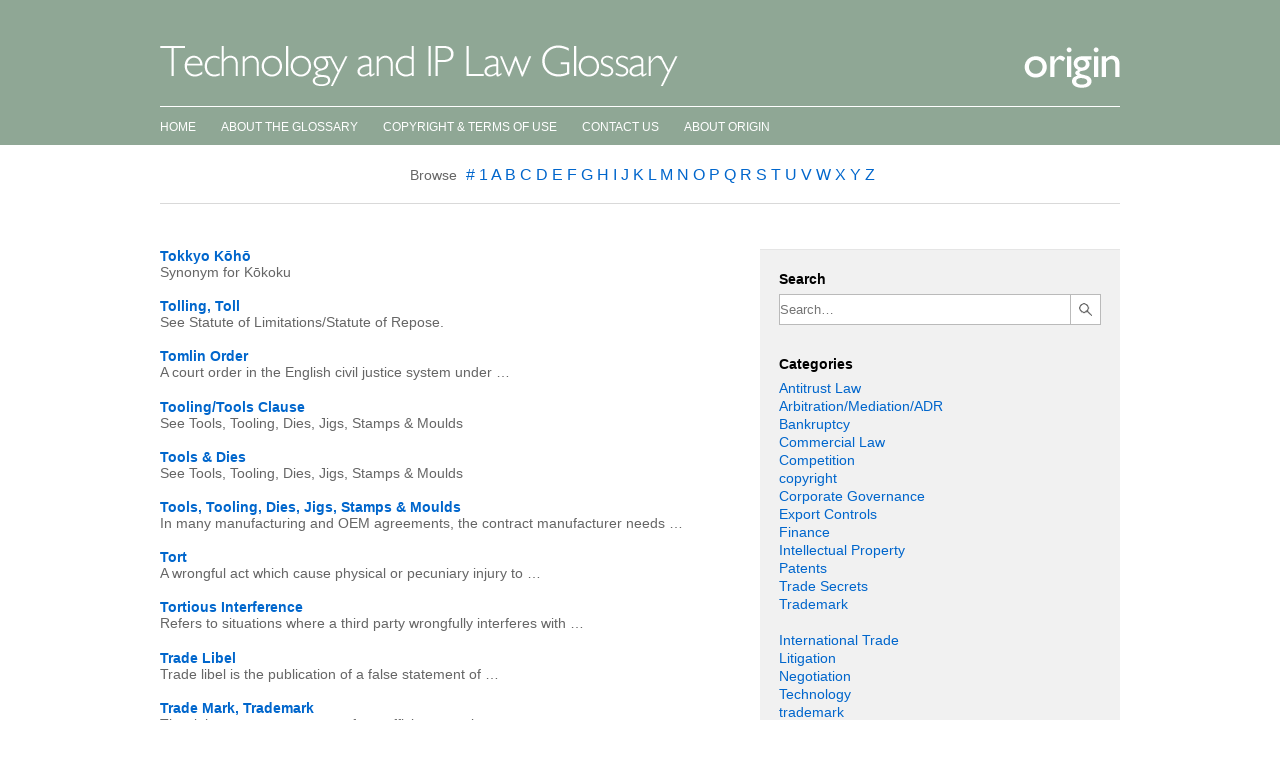

--- FILE ---
content_type: text/html; charset=UTF-8
request_url: https://www.ipglossary.com/glossary/prefix:t/page/5/
body_size: 7935
content:
<!DOCTYPE html>
<!--[if IE 7]>
<html class="ie ie7" lang="en-US">
<![endif]-->
<!--[if IE 8]>
<html class="ie ie8" lang="en-US">
<![endif]-->
<!--[if !(IE 7) | !(IE 8)  ]><!-->
<html lang="en-US">
<!--<![endif]-->
<head>
<meta charset="UTF-8" />
<meta name="viewport" content="width=device-width" />
<title>Glossary | Technology and IP Law Glossary | Page 5</title>
<meta name="keywords" content="Technology, IP, Intellectual Property, Law, Glossary, intellectual property rights, Antitrust Law, Arbitration, Mediation, Bankruptcy, Commercial Law, Competition, Corporate Governance, Export Controls, Finance, International Trade, Litigation, Negotiation, Technology, Venture Capital, Patent, trademark, copyright, NPE defence, IP strategy, IP creation, patent assertion, open source, jargon, terminology, slang, meaning, means, etymology, interpretation, definition, explain, explained, dictionary, brands, brand, MandA, M&A, brevet, kokoku, kokai, international commercial law, international law, dispute resolution" />
<link rel="profile" href="http://gmpg.org/xfn/11" />
<link rel="pingback" href="https://www.ipglossary.com/xmlrpc.php" />
<!--[if lt IE 9]>
<script src="https://www.ipglossary.com/wp-content/themes/ipglossary/js/html5.js" type="text/javascript"></script>
<![endif]-->
<link rel="alternate" type="application/rss+xml" title="Technology and IP Law Glossary &raquo; Feed" href="http://www.ipglossary.com/rss-feed/" />
<meta name='robots' content='max-image-preview:large, noindex' />
<link rel='dns-prefetch' href='//fonts.googleapis.com' />
<link rel='dns-prefetch' href='//s.w.org' />
<script type="text/javascript">
window._wpemojiSettings = {"baseUrl":"https:\/\/s.w.org\/images\/core\/emoji\/13.1.0\/72x72\/","ext":".png","svgUrl":"https:\/\/s.w.org\/images\/core\/emoji\/13.1.0\/svg\/","svgExt":".svg","source":{"concatemoji":"https:\/\/www.ipglossary.com\/wp-includes\/js\/wp-emoji-release.min.js?ver=5.9.12"}};
/*! This file is auto-generated */
!function(e,a,t){var n,r,o,i=a.createElement("canvas"),p=i.getContext&&i.getContext("2d");function s(e,t){var a=String.fromCharCode;p.clearRect(0,0,i.width,i.height),p.fillText(a.apply(this,e),0,0);e=i.toDataURL();return p.clearRect(0,0,i.width,i.height),p.fillText(a.apply(this,t),0,0),e===i.toDataURL()}function c(e){var t=a.createElement("script");t.src=e,t.defer=t.type="text/javascript",a.getElementsByTagName("head")[0].appendChild(t)}for(o=Array("flag","emoji"),t.supports={everything:!0,everythingExceptFlag:!0},r=0;r<o.length;r++)t.supports[o[r]]=function(e){if(!p||!p.fillText)return!1;switch(p.textBaseline="top",p.font="600 32px Arial",e){case"flag":return s([127987,65039,8205,9895,65039],[127987,65039,8203,9895,65039])?!1:!s([55356,56826,55356,56819],[55356,56826,8203,55356,56819])&&!s([55356,57332,56128,56423,56128,56418,56128,56421,56128,56430,56128,56423,56128,56447],[55356,57332,8203,56128,56423,8203,56128,56418,8203,56128,56421,8203,56128,56430,8203,56128,56423,8203,56128,56447]);case"emoji":return!s([10084,65039,8205,55357,56613],[10084,65039,8203,55357,56613])}return!1}(o[r]),t.supports.everything=t.supports.everything&&t.supports[o[r]],"flag"!==o[r]&&(t.supports.everythingExceptFlag=t.supports.everythingExceptFlag&&t.supports[o[r]]);t.supports.everythingExceptFlag=t.supports.everythingExceptFlag&&!t.supports.flag,t.DOMReady=!1,t.readyCallback=function(){t.DOMReady=!0},t.supports.everything||(n=function(){t.readyCallback()},a.addEventListener?(a.addEventListener("DOMContentLoaded",n,!1),e.addEventListener("load",n,!1)):(e.attachEvent("onload",n),a.attachEvent("onreadystatechange",function(){"complete"===a.readyState&&t.readyCallback()})),(n=t.source||{}).concatemoji?c(n.concatemoji):n.wpemoji&&n.twemoji&&(c(n.twemoji),c(n.wpemoji)))}(window,document,window._wpemojiSettings);
</script>
<style type="text/css">
img.wp-smiley,
img.emoji {
	display: inline !important;
	border: none !important;
	box-shadow: none !important;
	height: 1em !important;
	width: 1em !important;
	margin: 0 0.07em !important;
	vertical-align: -0.1em !important;
	background: none !important;
	padding: 0 !important;
}
</style>
	<link rel='stylesheet' id='wp-block-library-css'  href='https://www.ipglossary.com/wp-includes/css/dist/block-library/style.min.css?ver=5.9.12' type='text/css' media='all' />
<style id='global-styles-inline-css' type='text/css'>
body{--wp--preset--color--black: #000000;--wp--preset--color--cyan-bluish-gray: #abb8c3;--wp--preset--color--white: #ffffff;--wp--preset--color--pale-pink: #f78da7;--wp--preset--color--vivid-red: #cf2e2e;--wp--preset--color--luminous-vivid-orange: #ff6900;--wp--preset--color--luminous-vivid-amber: #fcb900;--wp--preset--color--light-green-cyan: #7bdcb5;--wp--preset--color--vivid-green-cyan: #00d084;--wp--preset--color--pale-cyan-blue: #8ed1fc;--wp--preset--color--vivid-cyan-blue: #0693e3;--wp--preset--color--vivid-purple: #9b51e0;--wp--preset--gradient--vivid-cyan-blue-to-vivid-purple: linear-gradient(135deg,rgba(6,147,227,1) 0%,rgb(155,81,224) 100%);--wp--preset--gradient--light-green-cyan-to-vivid-green-cyan: linear-gradient(135deg,rgb(122,220,180) 0%,rgb(0,208,130) 100%);--wp--preset--gradient--luminous-vivid-amber-to-luminous-vivid-orange: linear-gradient(135deg,rgba(252,185,0,1) 0%,rgba(255,105,0,1) 100%);--wp--preset--gradient--luminous-vivid-orange-to-vivid-red: linear-gradient(135deg,rgba(255,105,0,1) 0%,rgb(207,46,46) 100%);--wp--preset--gradient--very-light-gray-to-cyan-bluish-gray: linear-gradient(135deg,rgb(238,238,238) 0%,rgb(169,184,195) 100%);--wp--preset--gradient--cool-to-warm-spectrum: linear-gradient(135deg,rgb(74,234,220) 0%,rgb(151,120,209) 20%,rgb(207,42,186) 40%,rgb(238,44,130) 60%,rgb(251,105,98) 80%,rgb(254,248,76) 100%);--wp--preset--gradient--blush-light-purple: linear-gradient(135deg,rgb(255,206,236) 0%,rgb(152,150,240) 100%);--wp--preset--gradient--blush-bordeaux: linear-gradient(135deg,rgb(254,205,165) 0%,rgb(254,45,45) 50%,rgb(107,0,62) 100%);--wp--preset--gradient--luminous-dusk: linear-gradient(135deg,rgb(255,203,112) 0%,rgb(199,81,192) 50%,rgb(65,88,208) 100%);--wp--preset--gradient--pale-ocean: linear-gradient(135deg,rgb(255,245,203) 0%,rgb(182,227,212) 50%,rgb(51,167,181) 100%);--wp--preset--gradient--electric-grass: linear-gradient(135deg,rgb(202,248,128) 0%,rgb(113,206,126) 100%);--wp--preset--gradient--midnight: linear-gradient(135deg,rgb(2,3,129) 0%,rgb(40,116,252) 100%);--wp--preset--duotone--dark-grayscale: url('#wp-duotone-dark-grayscale');--wp--preset--duotone--grayscale: url('#wp-duotone-grayscale');--wp--preset--duotone--purple-yellow: url('#wp-duotone-purple-yellow');--wp--preset--duotone--blue-red: url('#wp-duotone-blue-red');--wp--preset--duotone--midnight: url('#wp-duotone-midnight');--wp--preset--duotone--magenta-yellow: url('#wp-duotone-magenta-yellow');--wp--preset--duotone--purple-green: url('#wp-duotone-purple-green');--wp--preset--duotone--blue-orange: url('#wp-duotone-blue-orange');--wp--preset--font-size--small: 13px;--wp--preset--font-size--medium: 20px;--wp--preset--font-size--large: 36px;--wp--preset--font-size--x-large: 42px;}.has-black-color{color: var(--wp--preset--color--black) !important;}.has-cyan-bluish-gray-color{color: var(--wp--preset--color--cyan-bluish-gray) !important;}.has-white-color{color: var(--wp--preset--color--white) !important;}.has-pale-pink-color{color: var(--wp--preset--color--pale-pink) !important;}.has-vivid-red-color{color: var(--wp--preset--color--vivid-red) !important;}.has-luminous-vivid-orange-color{color: var(--wp--preset--color--luminous-vivid-orange) !important;}.has-luminous-vivid-amber-color{color: var(--wp--preset--color--luminous-vivid-amber) !important;}.has-light-green-cyan-color{color: var(--wp--preset--color--light-green-cyan) !important;}.has-vivid-green-cyan-color{color: var(--wp--preset--color--vivid-green-cyan) !important;}.has-pale-cyan-blue-color{color: var(--wp--preset--color--pale-cyan-blue) !important;}.has-vivid-cyan-blue-color{color: var(--wp--preset--color--vivid-cyan-blue) !important;}.has-vivid-purple-color{color: var(--wp--preset--color--vivid-purple) !important;}.has-black-background-color{background-color: var(--wp--preset--color--black) !important;}.has-cyan-bluish-gray-background-color{background-color: var(--wp--preset--color--cyan-bluish-gray) !important;}.has-white-background-color{background-color: var(--wp--preset--color--white) !important;}.has-pale-pink-background-color{background-color: var(--wp--preset--color--pale-pink) !important;}.has-vivid-red-background-color{background-color: var(--wp--preset--color--vivid-red) !important;}.has-luminous-vivid-orange-background-color{background-color: var(--wp--preset--color--luminous-vivid-orange) !important;}.has-luminous-vivid-amber-background-color{background-color: var(--wp--preset--color--luminous-vivid-amber) !important;}.has-light-green-cyan-background-color{background-color: var(--wp--preset--color--light-green-cyan) !important;}.has-vivid-green-cyan-background-color{background-color: var(--wp--preset--color--vivid-green-cyan) !important;}.has-pale-cyan-blue-background-color{background-color: var(--wp--preset--color--pale-cyan-blue) !important;}.has-vivid-cyan-blue-background-color{background-color: var(--wp--preset--color--vivid-cyan-blue) !important;}.has-vivid-purple-background-color{background-color: var(--wp--preset--color--vivid-purple) !important;}.has-black-border-color{border-color: var(--wp--preset--color--black) !important;}.has-cyan-bluish-gray-border-color{border-color: var(--wp--preset--color--cyan-bluish-gray) !important;}.has-white-border-color{border-color: var(--wp--preset--color--white) !important;}.has-pale-pink-border-color{border-color: var(--wp--preset--color--pale-pink) !important;}.has-vivid-red-border-color{border-color: var(--wp--preset--color--vivid-red) !important;}.has-luminous-vivid-orange-border-color{border-color: var(--wp--preset--color--luminous-vivid-orange) !important;}.has-luminous-vivid-amber-border-color{border-color: var(--wp--preset--color--luminous-vivid-amber) !important;}.has-light-green-cyan-border-color{border-color: var(--wp--preset--color--light-green-cyan) !important;}.has-vivid-green-cyan-border-color{border-color: var(--wp--preset--color--vivid-green-cyan) !important;}.has-pale-cyan-blue-border-color{border-color: var(--wp--preset--color--pale-cyan-blue) !important;}.has-vivid-cyan-blue-border-color{border-color: var(--wp--preset--color--vivid-cyan-blue) !important;}.has-vivid-purple-border-color{border-color: var(--wp--preset--color--vivid-purple) !important;}.has-vivid-cyan-blue-to-vivid-purple-gradient-background{background: var(--wp--preset--gradient--vivid-cyan-blue-to-vivid-purple) !important;}.has-light-green-cyan-to-vivid-green-cyan-gradient-background{background: var(--wp--preset--gradient--light-green-cyan-to-vivid-green-cyan) !important;}.has-luminous-vivid-amber-to-luminous-vivid-orange-gradient-background{background: var(--wp--preset--gradient--luminous-vivid-amber-to-luminous-vivid-orange) !important;}.has-luminous-vivid-orange-to-vivid-red-gradient-background{background: var(--wp--preset--gradient--luminous-vivid-orange-to-vivid-red) !important;}.has-very-light-gray-to-cyan-bluish-gray-gradient-background{background: var(--wp--preset--gradient--very-light-gray-to-cyan-bluish-gray) !important;}.has-cool-to-warm-spectrum-gradient-background{background: var(--wp--preset--gradient--cool-to-warm-spectrum) !important;}.has-blush-light-purple-gradient-background{background: var(--wp--preset--gradient--blush-light-purple) !important;}.has-blush-bordeaux-gradient-background{background: var(--wp--preset--gradient--blush-bordeaux) !important;}.has-luminous-dusk-gradient-background{background: var(--wp--preset--gradient--luminous-dusk) !important;}.has-pale-ocean-gradient-background{background: var(--wp--preset--gradient--pale-ocean) !important;}.has-electric-grass-gradient-background{background: var(--wp--preset--gradient--electric-grass) !important;}.has-midnight-gradient-background{background: var(--wp--preset--gradient--midnight) !important;}.has-small-font-size{font-size: var(--wp--preset--font-size--small) !important;}.has-medium-font-size{font-size: var(--wp--preset--font-size--medium) !important;}.has-large-font-size{font-size: var(--wp--preset--font-size--large) !important;}.has-x-large-font-size{font-size: var(--wp--preset--font-size--x-large) !important;}
</style>
<link rel='stylesheet' id='contact-form-7-css'  href='https://www.ipglossary.com/wp-content/plugins/contact-form-7/includes/css/styles.css?ver=5.5.4' type='text/css' media='all' />
<link rel='stylesheet' id='encyclopedia-css'  href='https://www.ipglossary.com/wp-content/plugins/encyclopedia-pro/assets/css/encyclopedia.css?ver=5.9.12' type='text/css' media='all' />
<link rel='stylesheet' id='encyclopedia-tooltips-css'  href='https://www.ipglossary.com/wp-content/plugins/encyclopedia-pro/assets/css/tooltips.css?ver=5.9.12' type='text/css' media='all' />
<link rel='stylesheet' id='ipglossary-fonts-css'  href='https://fonts.googleapis.com/css?family=Open+Sans:400italic,700italic,400,700&#038;subset=latin,latin-ext' type='text/css' media='all' />
<link rel='stylesheet' id='ipglossary-style-css'  href='https://www.ipglossary.com/wp-content/themes/ipglossary/style.css?ver=5.9.12' type='text/css' media='all' />
<script type='text/javascript' src='https://www.ipglossary.com/wp-includes/js/jquery/jquery.min.js?ver=3.6.0' id='jquery-core-js'></script>
<script type='text/javascript' src='https://www.ipglossary.com/wp-includes/js/jquery/jquery-migrate.min.js?ver=3.3.2' id='jquery-migrate-js'></script>
<link rel="https://api.w.org/" href="https://www.ipglossary.com/wp-json/" /><link rel="EditURI" type="application/rsd+xml" title="RSD" href="https://www.ipglossary.com/xmlrpc.php?rsd" />
<link rel="wlwmanifest" type="application/wlwmanifest+xml" href="https://www.ipglossary.com/wp-includes/wlwmanifest.xml" /> 
<meta name="generator" content="WordPress 5.9.12" />
<style type="text/css" id="custom-background-css">
body.custom-background { background-color: #ffffff; }
</style>
	</head>

<body class="archive paged post-type-archive post-type-archive-encyclopedia custom-background paged-5 post-type-paged-5 custom-background-white custom-font-enabled single-author">
<div id="page" class="hfeed site">
	<header id="masthead" class="site-header" role="banner">
		<div class="headings">
			<h1 class="site-title"><a href="https://www.ipglossary.com/" title="Technology and IP Law Glossary" rel="home"><img src="/img/ip-glossary.gif" alt="Technology and IP Law Glossary" /><span class="printonly">Technology and IP Law Glossary</span></a></h1>
			<h2 class="site-description"><a href="https://origin.co.uk/" target="_blank"><img src="/img/origin.gif" alt="Origin" /><span class="printonly">Origin</span></a></h2>
		</div>
		<nav id="site-navigation" class="main-navigation" role="navigation">
			<a class="assistive-text" href="#content" title="Skip to content">Skip to content</a>
			<div class="menu-top-menu-container"><ul id="menu-top-menu" class="nav-menu"><li id="menu-item-7045" class="menu-item menu-item-type-post_type menu-item-object-page menu-item-home menu-item-7045"><a href="https://www.ipglossary.com/">Home</a></li>
<li id="menu-item-7044" class="menu-item menu-item-type-post_type menu-item-object-page menu-item-7044"><a href="https://www.ipglossary.com/about-the-glossary/">About the Glossary</a></li>
<li id="menu-item-7043" class="menu-item menu-item-type-post_type menu-item-object-page menu-item-7043"><a href="https://www.ipglossary.com/copyright-terms-of-use/">Copyright &amp; Terms of Use</a></li>
<li id="menu-item-7042" class="menu-item menu-item-type-post_type menu-item-object-page menu-item-7042"><a href="https://www.ipglossary.com/contact-us/">Contact Us</a></li>
<li id="menu-item-7041" class="menu-item menu-item-type-post_type menu-item-object-page menu-item-7041"><a href="https://www.ipglossary.com/about-origin/">About Origin</a></li>
</ul></div>		</nav><!-- #site-navigation -->
	</header><!-- #masthead -->
	<div id="main" class="wrapper">
		<div class="contentpage">
		<div id="thealphalinks">
	<div class="encyclopedia-filters">
    		<div class="encyclopedia-filter">
					<span class="browse">Browse</span>
							<span class="filter ">
												<a href="https://www.ipglossary.com/glossary/prefix:%23/" class="filter-link">
							
							#
													</a>
									</span>
								<span class="filter ">
												<a href="https://www.ipglossary.com/glossary/prefix:1/" class="filter-link">
							
							1
													</a>
									</span>
								<span class="filter ">
												<a href="https://www.ipglossary.com/glossary/prefix:a/" class="filter-link">
							
							A
													</a>
									</span>
								<span class="filter ">
												<a href="https://www.ipglossary.com/glossary/prefix:b/" class="filter-link">
							
							B
													</a>
									</span>
								<span class="filter ">
												<a href="https://www.ipglossary.com/glossary/prefix:c/" class="filter-link">
							
							C
													</a>
									</span>
								<span class="filter ">
												<a href="https://www.ipglossary.com/glossary/prefix:d/" class="filter-link">
							
							D
													</a>
									</span>
								<span class="filter ">
												<a href="https://www.ipglossary.com/glossary/prefix:e/" class="filter-link">
							
							E
													</a>
									</span>
								<span class="filter ">
												<a href="https://www.ipglossary.com/glossary/prefix:f/" class="filter-link">
							
							F
													</a>
									</span>
								<span class="filter ">
												<a href="https://www.ipglossary.com/glossary/prefix:g/" class="filter-link">
							
							G
													</a>
									</span>
								<span class="filter ">
												<a href="https://www.ipglossary.com/glossary/prefix:h/" class="filter-link">
							
							H
													</a>
									</span>
								<span class="filter ">
												<a href="https://www.ipglossary.com/glossary/prefix:i/" class="filter-link">
							
							I
													</a>
									</span>
								<span class="filter ">
												<a href="https://www.ipglossary.com/glossary/prefix:j/" class="filter-link">
							
							J
													</a>
									</span>
								<span class="filter ">
												<a href="https://www.ipglossary.com/glossary/prefix:k/" class="filter-link">
							
							K
													</a>
									</span>
								<span class="filter ">
												<a href="https://www.ipglossary.com/glossary/prefix:l/" class="filter-link">
							
							L
													</a>
									</span>
								<span class="filter ">
												<a href="https://www.ipglossary.com/glossary/prefix:m/" class="filter-link">
							
							M
													</a>
									</span>
								<span class="filter ">
												<a href="https://www.ipglossary.com/glossary/prefix:n/" class="filter-link">
							
							N
													</a>
									</span>
								<span class="filter ">
												<a href="https://www.ipglossary.com/glossary/prefix:o/" class="filter-link">
							
							O
													</a>
									</span>
								<span class="filter ">
												<a href="https://www.ipglossary.com/glossary/prefix:p/" class="filter-link">
							
							P
													</a>
									</span>
								<span class="filter ">
												<a href="https://www.ipglossary.com/glossary/prefix:q/" class="filter-link">
							
							Q
													</a>
									</span>
								<span class="filter ">
												<a href="https://www.ipglossary.com/glossary/prefix:r/" class="filter-link">
							
							R
													</a>
									</span>
								<span class="filter ">
												<a href="https://www.ipglossary.com/glossary/prefix:s/" class="filter-link">
							
							S
													</a>
									</span>
								<span class="filter current-filter ">
												<a href="https://www.ipglossary.com/glossary/prefix:t/" class="filter-link">
							
							T
													</a>
									</span>
								<span class="filter ">
												<a href="https://www.ipglossary.com/glossary/prefix:u/" class="filter-link">
							
							U
													</a>
									</span>
								<span class="filter ">
												<a href="https://www.ipglossary.com/glossary/prefix:v/" class="filter-link">
							
							V
													</a>
									</span>
								<span class="filter ">
												<a href="https://www.ipglossary.com/glossary/prefix:w/" class="filter-link">
							
							W
													</a>
									</span>
								<span class="filter ">
												<a href="https://www.ipglossary.com/glossary/prefix:x/" class="filter-link">
							
							X
													</a>
									</span>
								<span class="filter ">
												<a href="https://www.ipglossary.com/glossary/prefix:y/" class="filter-link">
							
							Y
													</a>
									</span>
								<span class="filter ">
												<a href="https://www.ipglossary.com/glossary/prefix:z/" class="filter-link">
							
							Z
													</a>
									</span>
										</div>
			</div>
</div>
	<section id="primary" class="site-content archive-encyclopedia-php">
		<div id="content" role="main">

					
			<article id="post-7730" class="post-7730 encyclopedia type-encyclopedia status-publish hentry encyclopedia-category-commercial-law encyclopedia-category-intellectual-property encyclopedia-category-international-trade encyclopedia-category-technology">
				<header class="entry-header">
					<h2 class="entry-title">
						<a href="https://www.ipglossary.com/glossary/tokkyo-koho/" title="Permalink to Tokkyo Kōhō" rel="bookmark">Tokkyo Kōhō</a>
					</h2>
				</header><!-- .entry-header -->

				<div class="entry-summary">
					<p>Synonym for Kōkoku</p>
				</div><!-- .entry-summary -->

			</article><!-- #post -->

			<article id="post-6457" class="post-6457 encyclopedia type-encyclopedia status-publish hentry">
				<header class="entry-header">
					<h2 class="entry-title">
						<a href="https://www.ipglossary.com/glossary/tolling-toll/" title="Permalink to Tolling, Toll" rel="bookmark">Tolling, Toll</a>
					</h2>
				</header><!-- .entry-header -->

				<div class="entry-summary">
					<p>See Statute of Limitations/Statute of Repose.</p>
				</div><!-- .entry-summary -->

			</article><!-- #post -->

			<article id="post-6458" class="post-6458 encyclopedia type-encyclopedia status-publish hentry encyclopedia-category-litigation">
				<header class="entry-header">
					<h2 class="entry-title">
						<a href="https://www.ipglossary.com/glossary/tomlin-order/" title="Permalink to Tomlin Order" rel="bookmark">Tomlin Order</a>
					</h2>
				</header><!-- .entry-header -->

				<div class="entry-summary">
					<p>A court order in the English civil justice system under &#8230;</p>
				</div><!-- .entry-summary -->

			</article><!-- #post -->

			<article id="post-7715" class="post-7715 encyclopedia type-encyclopedia status-publish hentry encyclopedia-category-commercial-law encyclopedia-category-intellectual-property encyclopedia-category-international-trade encyclopedia-category-negotiation encyclopedia-category-technology">
				<header class="entry-header">
					<h2 class="entry-title">
						<a href="https://www.ipglossary.com/glossary/toolingtools-clause/" title="Permalink to Tooling/Tools Clause" rel="bookmark">Tooling/Tools Clause</a>
					</h2>
				</header><!-- .entry-header -->

				<div class="entry-summary">
					<p>See Tools, Tooling, Dies, Jigs, Stamps &amp; Moulds</p>
				</div><!-- .entry-summary -->

			</article><!-- #post -->

			<article id="post-7718" class="post-7718 encyclopedia type-encyclopedia status-publish hentry encyclopedia-category-commercial-law encyclopedia-category-intellectual-property encyclopedia-category-negotiation encyclopedia-category-technology">
				<header class="entry-header">
					<h2 class="entry-title">
						<a href="https://www.ipglossary.com/glossary/tools-dies/" title="Permalink to Tools &amp; Dies" rel="bookmark">Tools &amp; Dies</a>
					</h2>
				</header><!-- .entry-header -->

				<div class="entry-summary">
					<p>See Tools, Tooling, Dies, Jigs, Stamps &amp; Moulds</p>
				</div><!-- .entry-summary -->

			</article><!-- #post -->

			<article id="post-7714" class="post-7714 encyclopedia type-encyclopedia status-publish hentry encyclopedia-category-commercial-law encyclopedia-category-intellectual-property encyclopedia-category-international-trade encyclopedia-category-negotiation encyclopedia-category-technology">
				<header class="entry-header">
					<h2 class="entry-title">
						<a href="https://www.ipglossary.com/glossary/tools-tooling-dies-jigs-molds/" title="Permalink to Tools, Tooling, Dies, Jigs, Stamps &amp; Moulds" rel="bookmark">Tools, Tooling, Dies, Jigs, Stamps &amp; Moulds</a>
					</h2>
				</header><!-- .entry-header -->

				<div class="entry-summary">
					<p>In many manufacturing and OEM agreements, the contract manufacturer needs &#8230;</p>
				</div><!-- .entry-summary -->

			</article><!-- #post -->

			<article id="post-6459" class="post-6459 encyclopedia type-encyclopedia status-publish hentry">
				<header class="entry-header">
					<h2 class="entry-title">
						<a href="https://www.ipglossary.com/glossary/tort/" title="Permalink to Tort" rel="bookmark">Tort</a>
					</h2>
				</header><!-- .entry-header -->

				<div class="entry-summary">
					<p>A wrongful act which cause physical or pecuniary injury to &#8230;</p>
				</div><!-- .entry-summary -->

			</article><!-- #post -->

			<article id="post-6460" class="post-6460 encyclopedia type-encyclopedia status-publish hentry encyclopedia-category-commercial-law encyclopedia-category-litigation">
				<header class="entry-header">
					<h2 class="entry-title">
						<a href="https://www.ipglossary.com/glossary/tortious-interference/" title="Permalink to Tortious Interference" rel="bookmark">Tortious Interference</a>
					</h2>
				</header><!-- .entry-header -->

				<div class="entry-summary">
					<p>Refers to situations where a third party wrongfully interferes with &#8230;</p>
				</div><!-- .entry-summary -->

			</article><!-- #post -->

			<article id="post-7565" class="post-7565 encyclopedia type-encyclopedia status-publish hentry encyclopedia-category-commercial-law encyclopedia-category-litigation">
				<header class="entry-header">
					<h2 class="entry-title">
						<a href="https://www.ipglossary.com/glossary/trade-libel/" title="Permalink to Trade Libel" rel="bookmark">Trade Libel</a>
					</h2>
				</header><!-- .entry-header -->

				<div class="entry-summary">
					<p>Trade libel is the publication of a false statement of &#8230;</p>
				</div><!-- .entry-summary -->

			</article><!-- #post -->

			<article id="post-6461" class="post-6461 encyclopedia type-encyclopedia status-publish hentry">
				<header class="entry-header">
					<h2 class="entry-title">
						<a href="https://www.ipglossary.com/glossary/trade-mark-trademark/" title="Permalink to Trade Mark, Trademark" rel="bookmark">Trade Mark, Trademark</a>
					</h2>
				</header><!-- .entry-header -->

				<div class="entry-summary">
					<p>The right to prevent someone from affixing a mark to &#8230;</p>
				</div><!-- .entry-summary -->

			</article><!-- #post -->

		
		</div><!-- #content -->
		<div class="pagenavnrs"><a href='https://www.ipglossary.com/glossary/prefix:t/'>&laquo; First</a><a href='https://www.ipglossary.com/glossary/prefix:t/page/4/'>&lsaquo; Previous</a><a href='https://www.ipglossary.com/glossary/prefix:t/' class='inactive' >1</a><a href='https://www.ipglossary.com/glossary/prefix:t/page/2/' class='inactive' >2</a><a href='https://www.ipglossary.com/glossary/prefix:t/page/3/' class='inactive' >3</a><a href='https://www.ipglossary.com/glossary/prefix:t/page/4/' class='inactive' >4</a><span class='current'>5</span><a href='https://www.ipglossary.com/glossary/prefix:t/page/6/' class='inactive' >6</a><a href='https://www.ipglossary.com/glossary/prefix:t/page/7/' class='inactive' >7</a><a href='https://www.ipglossary.com/glossary/prefix:t/page/8/' class='inactive' >8</a><a href='https://www.ipglossary.com/glossary/prefix:t/page/6/'>Next &rsaquo;</a><a href='https://www.ipglossary.com/glossary/prefix:t/page/8/'>Last &raquo;</a></div>
	</section><!-- #primary -->


			<div id="secondary" class="widget-area" role="complementary">
			<aside id="encyclopedia_search-2" class="widget widget_encyclopedia_search"><form role="search" method="get" class="encyclopedia search-form" action="https://www.ipglossary.com/glossary/" id="encyclopedia-searchform">
	<fieldset>
		<h3>Search</h3>
		
		
		<label class="screen-reader-text" for="encyclopedia-search-term">Search</label>
		<input type="text" id="encyclopedia-search-term" name="s" class="search-field" value="" placeholder="Search&hellip;">
		<span class="buttonwrap"><input type="image" src="/wp-content/themes/ipglossary/img/search.gif" class="search-submit submit button" id="encyclopedia-search-submit"value="G"></span>
	</fieldset>
</form></aside><aside id="encyclopedia_taxonomies-2" class="widget widget_encyclopedia_taxonomies"><h3 class="widget-title">Categories</h3><ul class="taxonomy-list">	<li class="cat-item cat-item-19"><a href="https://www.ipglossary.com/glossary-category/antitrust-law/" title="law, antitrust, competition, terms, meaning">Antitrust Law</a>
</li>
	<li class="cat-item cat-item-21"><a href="https://www.ipglossary.com/glossary-category/arbitrationmediationadr/" title="arbitration, mediation, alternative dispute resolution, law, principles, ADR">Arbitration/Mediation/ADR</a>
</li>
	<li class="cat-item cat-item-22"><a href="https://www.ipglossary.com/glossary-category/bankruptcy/">Bankruptcy</a>
</li>
	<li class="cat-item cat-item-13"><a href="https://www.ipglossary.com/glossary-category/commercial-law/">Commercial Law</a>
</li>
	<li class="cat-item cat-item-18"><a href="https://www.ipglossary.com/glossary-category/competition/" title="competition law, european competition law, antitrust, law">Competition</a>
</li>
	<li class="cat-item cat-item-112"><a href="https://www.ipglossary.com/glossary-category/copyright/">copyright</a>
</li>
	<li class="cat-item cat-item-17"><a href="https://www.ipglossary.com/glossary-category/corporate-governance/">Corporate Governance</a>
</li>
	<li class="cat-item cat-item-14"><a href="https://www.ipglossary.com/glossary-category/export-controls/">Export Controls</a>
</li>
	<li class="cat-item cat-item-15"><a href="https://www.ipglossary.com/glossary-category/finance/">Finance</a>
</li>
	<li class="cat-item cat-item-11"><a href="https://www.ipglossary.com/glossary-category/intellectual-property/" title="IP, intellectual property, law, patent, trademark, copyright, designs, litigation">Intellectual Property</a>
<ul class='children'>
	<li class="cat-item cat-item-113"><a href="https://www.ipglossary.com/glossary-category/patent/" title="Terms related to patent law">Patents</a>
</li>
	<li class="cat-item cat-item-116"><a href="https://www.ipglossary.com/glossary-category/trade-secrets/">Trade Secrets</a>
</li>
	<li class="cat-item cat-item-115"><a href="https://www.ipglossary.com/glossary-category/trademark-intellectual-property/">Trademark</a>
</li>
</ul>
</li>
	<li class="cat-item cat-item-12"><a href="https://www.ipglossary.com/glossary-category/international-trade/">International Trade</a>
</li>
	<li class="cat-item cat-item-9"><a href="https://www.ipglossary.com/glossary-category/litigation/">Litigation</a>
</li>
	<li class="cat-item cat-item-20"><a href="https://www.ipglossary.com/glossary-category/negotiation/">Negotiation</a>
</li>
	<li class="cat-item cat-item-8"><a href="https://www.ipglossary.com/glossary-category/technology/">Technology</a>
</li>
	<li class="cat-item cat-item-114"><a href="https://www.ipglossary.com/glossary-category/trademark/">trademark</a>
</li>
	<li class="cat-item cat-item-16"><a href="https://www.ipglossary.com/glossary-category/venture-capital/">Venture Capital</a>
</li>
</ul></aside>			<aside class="sidebarblock">
				<h3>Contribute to the Glossary</h3>
				<p>Want to contribute to the glossary by suggesting terms and definitions? Visit the <a href="/contact-us/">Contact us</a> page</p>
			</aside>
		</div><!-- #secondary -->
			</div><!-- .contentpage -->
	</div><!-- #main .wrapper -->
	<footer id="colophon" role="contentinfo">
		<div class="site-info">
			<p>The IP Glossary includes the following <a href="http://www.ipglossary.com/glossary/intellectual-property/">Intellectual Property Rights</a> – <a href="/glossary/copyright/">copyright</a>, <a href="/glossary/trade-mark-trademark/">trade mark</a>, <a href="/glossary/trade-dress/">trade dress</a>, <a href="/glossary/registered-design/">design rights</a> and <a href="/glossary/database-rights/">database rights</a>, 2006-2024. <a href="https://origin.co.uk/" target="_blank">Origin Ltd</a> is the owner of these rights and allows usage of the Glossary under <a href="http://creativecommons.org/licenses/by-nc-nd/4.0/" target="_blank"><img src="/img/cc-logo.gif" alt="Creative Commons" style="vertical-align:middle;" /></a>. All rights reserved.<br />
			The content of the IP Glossary does not constitute legal advice and may not be relied on. <a href="https://origin.co.uk/" target="_blank">Origin Ltd</a> makes no warranty as to its accuracy. <br />
			<a href="https://origin.co.uk/" target="_blank">Origin Ltd</a>, registered in England number 221199, registered office, Twisden Works, Twisden Road, London NW5 1DN, is a law firm authorised and regulated by the Solicitors Regulation Authority of England (SRA number 370039). A list of Directors is available at the above address.</p>
								</div><!-- .site-info -->
	</footer><!-- #colophon -->
</div><!-- #page -->
<script>
  (function(i,s,o,g,r,a,m){i['GoogleAnalyticsObject']=r;i[r]=i[r]||function(){
  (i[r].q=i[r].q||[]).push(arguments)},i[r].l=1*new Date();a=s.createElement(o),
  m=s.getElementsByTagName(o)[0];a.async=1;a.src=g;m.parentNode.insertBefore(a,m)
  })(window,document,'script','//www.google-analytics.com/analytics.js','ga');

  ga('create', 'UA-45205549-1', 'ipglossary.com');
  ga('send', 'pageview');

</script>
<script type='text/javascript' src='https://www.ipglossary.com/wp-includes/js/dist/vendor/regenerator-runtime.min.js?ver=0.13.9' id='regenerator-runtime-js'></script>
<script type='text/javascript' src='https://www.ipglossary.com/wp-includes/js/dist/vendor/wp-polyfill.min.js?ver=3.15.0' id='wp-polyfill-js'></script>
<script type='text/javascript' id='contact-form-7-js-extra'>
/* <![CDATA[ */
var wpcf7 = {"api":{"root":"https:\/\/www.ipglossary.com\/wp-json\/","namespace":"contact-form-7\/v1"}};
/* ]]> */
</script>
<script type='text/javascript' src='https://www.ipglossary.com/wp-content/plugins/contact-form-7/includes/js/index.js?ver=5.5.4' id='contact-form-7-js'></script>
<script type='text/javascript' src='https://www.ipglossary.com/wp-content/plugins/encyclopedia-pro/assets/js/tooltipster.bundle.min.js?ver=4.2.6' id='tooltipster-js'></script>
<script type='text/javascript' id='encyclopedia-tooltips-js-extra'>
/* <![CDATA[ */
var Encyclopedia_Tooltips = {"animation_duration":"350","delay":"300","trigger":"hover"};
/* ]]> */
</script>
<script type='text/javascript' src='https://www.ipglossary.com/wp-content/plugins/encyclopedia-pro/assets/js/tooltips.js' id='encyclopedia-tooltips-js'></script>
<script type='text/javascript' src='https://www.ipglossary.com/wp-content/themes/ipglossary/js/navigation.js?ver=1.0' id='ipglossary-navigation-js'></script>
<script type='text/javascript' src='https://www.ipglossary.com/wp-includes/js/jquery/ui/core.min.js?ver=1.13.1' id='jquery-ui-core-js'></script>
<script type='text/javascript' src='https://www.ipglossary.com/wp-includes/js/jquery/ui/menu.min.js?ver=1.13.1' id='jquery-ui-menu-js'></script>
<script type='text/javascript' src='https://www.ipglossary.com/wp-includes/js/dist/dom-ready.min.js?ver=ecda74de0221e1c2ce5c57cbb5af09d5' id='wp-dom-ready-js'></script>
<script type='text/javascript' src='https://www.ipglossary.com/wp-includes/js/dist/hooks.min.js?ver=1e58c8c5a32b2e97491080c5b10dc71c' id='wp-hooks-js'></script>
<script type='text/javascript' src='https://www.ipglossary.com/wp-includes/js/dist/i18n.min.js?ver=30fcecb428a0e8383d3776bcdd3a7834' id='wp-i18n-js'></script>
<script type='text/javascript' id='wp-i18n-js-after'>
wp.i18n.setLocaleData( { 'text direction\u0004ltr': [ 'ltr' ] } );
</script>
<script type='text/javascript' id='wp-a11y-js-translations'>
( function( domain, translations ) {
	var localeData = translations.locale_data[ domain ] || translations.locale_data.messages;
	localeData[""].domain = domain;
	wp.i18n.setLocaleData( localeData, domain );
} )( "default", { "locale_data": { "messages": { "": {} } } } );
</script>
<script type='text/javascript' src='https://www.ipglossary.com/wp-includes/js/dist/a11y.min.js?ver=68e470cf840f69530e9db3be229ad4b6' id='wp-a11y-js'></script>
<script type='text/javascript' id='jquery-ui-autocomplete-js-extra'>
/* <![CDATA[ */
var uiAutocompleteL10n = {"noResults":"No results found.","oneResult":"1 result found. Use up and down arrow keys to navigate.","manyResults":"%d results found. Use up and down arrow keys to navigate.","itemSelected":"Item selected."};
/* ]]> */
</script>
<script type='text/javascript' src='https://www.ipglossary.com/wp-includes/js/jquery/ui/autocomplete.min.js?ver=1.13.1' id='jquery-ui-autocomplete-js'></script>
<script type='text/javascript' id='encyclopedia-search-js-extra'>
/* <![CDATA[ */
var Encyclopedia_Search = {"ajax_url":"https:\/\/www.ipglossary.com\/wp-admin\/admin-ajax.php?action=encyclopedia_search","minLength":"2","delay":"400"};
/* ]]> */
</script>
<script type='text/javascript' src='https://www.ipglossary.com/wp-content/plugins/encyclopedia-pro/assets/js/search-form.js' id='encyclopedia-search-js'></script>
</body>
</html>